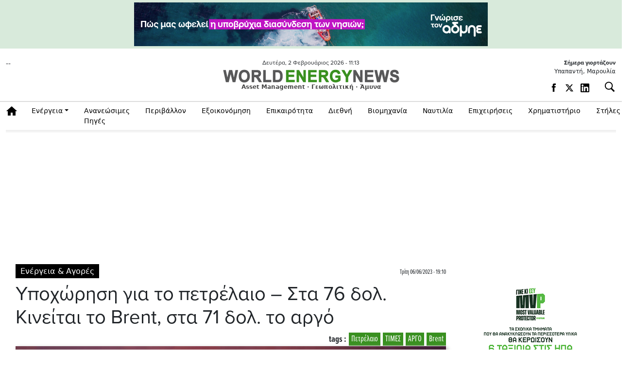

--- FILE ---
content_type: text/html; charset=UTF-8
request_url: https://www.worldenergynews.gr/energeia/articles/545237/ypoxorisi-gia-to-petrelaio-sta-76-dol-kineitai-to-brent-sta-71-dol-to-argo
body_size: 82161
content:

<!DOCTYPE html>

<html prefix="og: http://ogp.me/ns#" xmlns="http://www.w3.org/1999/xhtml" xml:lang="el-gr" lang="el-gr" dir="ltr">

<head>
<!-- Google tag (gtag.js) -->
<script async src="https://www.googletagmanager.com/gtag/js?id=G-GXQTKQG2ES"></script>
<script>
  window.dataLayer = window.dataLayer || [];
  function gtag(){dataLayer.push(arguments);}
  gtag('js', new Date());

  gtag('config', 'G-GXQTKQG2ES');
</script>
<meta charset="UTF-8">
<meta http-equiv="X-UA-Compatible" content="IE=edge">

<meta name="viewport" content="width=device-width, initial-scale=1, minimum-scale=1" />
	
 <base href="https://www.worldenergynews.gr/" />  

<meta http-equiv="Content-Language" content="el">
<meta http-equiv="refresh" content="280" /> 
<meta name="copyright" content="worldenergynews.gr">
<meta name="publisher" content="worldenergynews.gr">


 <script type='text/javascript' src='https://platform-api.sharethis.com/js/sharethis.js#property=6878c9c8dc404f0019fb1333&product=sop' async='async'></script>
  

<title>Υποχώρηση για το πετρέλαιο – Στα 76 δολ. Κινείται το Brent, στα 71 δολ. το αργό</title>
<meta name="image" content="https://worldenergynews.gr/media/k2/items/cache/410a54ffd8c8c6763f738a3bdcef9edb_M.jpg" />
<meta name="description" content="&nbsp;Οι ανησυχίες για την ανάπτυξη αντισταθμίζουν τη μείωση της παραγωγής στη Σαουδική Αραβία
&nbsp;">
<meta property="og:title" content="Υποχώρηση για το πετρέλαιο – Στα 76 δολ. Κινείται το Brent, στα 71 δολ. το αργό">
<meta property="og:url" content="https://worldenergynews.gr/index.php?id=545237">
<meta property="og:type" content="article">
<meta property="og:image" content="https://worldenergynews.gr/media/k2/items/cache/410a54ffd8c8c6763f738a3bdcef9edb_XL.jpg">
<meta property="og:site_name" content="worldenergynews.gr">
<meta property="og:description" content="&nbsp;Οι ανησυχίες για την ανάπτυξη αντισταθμίζουν τη μείωση της παραγωγής στη Σαουδική Αραβία
&nbsp;">
 
<meta name="twitter:image" content="https://worldenergynews.gr/media/k2/items/cache/410a54ffd8c8c6763f738a3bdcef9edb_M.jpg">
<meta name="twitter:card" content="summary_large_image">
<meta name="twitter:site" content="@worldenergynews.gr">
<meta name="twitter:creator" content="@WorldEnergyNs">
<meta name="twitter:title" content="Υποχώρηση για το πετρέλαιο – Στα 76 δολ. Κινείται το Brent, στα 71 δολ. το αργό">
<meta name="twitter:description" content="&nbsp;Οι ανησυχίες για την ανάπτυξη αντισταθμίζουν τη μείωση της παραγωγής στη Σαουδική Αραβία
&nbsp;">
<meta name="twitter:image:src" content="https://worldenergynews.gr/media/k2/items/cache/410a54ffd8c8c6763f738a3bdcef9edb_M.jpg">
 
<meta name="publish-date" content="2023-06-06" />
<link rel="apple-touch-icon" sizes="180x180" href="/apple-touch-icon.png?v=xQ7qpQOJBG">
<link rel="icon" type="image/png" sizes="32x32" href="/favicon-32x32.png?v=xQ7qpQOJBG">
<link rel="icon" type="image/png" sizes="16x16" href="/favicon-16x16.png?v=xQ7qpQOJBG">
<link rel="mask-icon" href="/safari-pinned-tab.svg?v=xQ7qpQOJBG" color="#5cd55b">
<link rel="shortcut icon" href="/favicon.ico?v=xQ7qpQOJBG">
<meta name="msapplication-TileColor" content="#00a300">
<meta name="theme-color" content="#ffffff">
	
<link rel="stylesheet" href="https://use.typekit.net/gcl7jmp.css">


<link href="https://cdn.jsdelivr.net/npm/bootstrap@5.3.3/dist/css/bootstrap.min.css" rel="stylesheet" integrity="sha384-QWTKZyjpPEjISv5WaRU9OFeRpok6YctnYmDr5pNlyT2bRjXh0JMhjY6hW+ALEwIH" crossorigin="anonymous">
<script src="https://cdn.jsdelivr.net/npm/bootstrap@5.3.3/dist/js/bootstrap.bundle.min.js" integrity="sha384-YvpcrYf0tY3lHB60NNkmXc5s9fDVZLESaAA55NDzOxhy9GkcIdslK1eN7N6jIeHz" crossorigin="anonymous"></script>
<script src="https://ajax.googleapis.com/ajax/libs/jquery/3.7.1/jquery.min.js"></script>
 	
  
		
<link rel="stylesheet" href="https://www.worldenergynews.gr/app/css/wen.css">	 
 
<script async src="//pahtqo.tech/c/worldenergynews.gr.js"></script>
<style>


	
	
 
</style>

<style>
  
  
    
                	
    </style>
	
	<script>
  (function(i,s,o,g,r,a,m){i['GoogleAnalyticsObject']=r;i[r]=i[r]||function(){
  (i[r].q=i[r].q||[]).push(arguments)},i[r].l=1*new Date();a=s.createElement(o),
  m=s.getElementsByTagName(o)[0];a.async=1;a.src=g;m.parentNode.insertBefore(a,m)
  })(window,document,'script','https://www.google-analytics.com/analytics.js','ga');

  ga('create', 'UA-85966890-1', 'auto');
  ga('send', 'pageview');

</script>
 
  <script>(function() {var po = document.createElement("script"); po.type = "text/javascript"; po.async = true; po.src = "https://api.at.getsocial.io/get/v1/04eae101/gs_async.js"; var s = document.getElementsByTagName("script")[0]; s.parentNode.insertBefore(po, s); })();</script>
  
 
</head>

<body class="d-noneX d-md-block d-lg-block  "   >
 

	
	
	 <style>				
.opts {display:flex;}
.opts a {display:flex;    margin-right: 14px;padding-top: 4px;}
.opts a  svg:hover path:not(.no-hover) {    fill: #3c8f2d !important;}
.opts a svg {width:18px;height:18px}
@media (max-width: 720px) {.opts a {display:none;} .weather {display:none;}}

.weather {display:flex;font-size:14px;    display: -webkit-flex;  display: flex;-webkit-align-items: center;}
.weather a {display:flex;    margin-right: 14px;padding-top: 4px;}
.weather a  svg:hover path:not(.no-hover) {    fill: #3c8f2d !important;}
.weather a svg {width:18px;height:18px}

.eortologio {font-size:12px;padding-bottom:10px;text-align:right;}
.eortologio span {font-weight:bold;display:block;width:100%}

@media (max-width: 720px) {
	.weather a {display:none;} .weather {display:none;}
	.eortologio {display:none;}
}
.wen-ad-top {
    background: #d8eadb;
    height: 100px;
    display: flex;
    align-items: center;
    justify-content: center;
    font-size: 26px;
    letter-spacing: 2px;
    color: #ffffff;
}

</style>	

<div class="wen-ad-top dv200 d-none d-lg-flex">
	<div class="bn728x90 bn ">
		 <div class="ad728x90">AD</div>
	</div>
</div>

<header id="header" class="wen-header-bar d-none">
    <div class="container">

      <!-- γραμμή ημερομηνίας -->
      <div class="row">
        <div class="col-12 text-center wen-date-line">
          <span>12:00pm Πέμπτη, 9 Οκτωβρίου 2025</span>
        </div>
      </div>

      <!-- κυρίως γραμμή: hamburger + logo + δεξιά περιοχή -->
      <div class="row align-items-center mt-1">
        <!-- Hamburger -->
        <div class="col-2 d-flex align-items-center">
          <button class="wen-burger-btn" type="button" data-bs-toggle="offcanvas" data-bs-target="#offcanvasMenu">
            <span></span>
            <span></span>
            <span></span>
          </button>
        </div>

        <!-- Logo -->
        <div class="col-6 col-md-7 text-center">
          <div class="wen-logo-main">
            WORLD<span class="green">ENERGY</span>NEWS
          </div>
          <div class="wen-logo-sub">
				Asset Management · Γεωπολιτική · Άμυνα
          </div>
        </div>

        <!-- Δεξιά: γιορτάζουν + social + search -->
        <div class="col-4 col-md-3 text-end wen-header-right">
          <div class="wen-name-day">
            Σήμερα γιορτάζουν Αβραάμ, Λωτ
          </div>
          <div class="wen-socials">
            <a href="#"><i class="bi bi-facebook"></i></a>
            <a href="#"><i class="bi bi-twitter-x"></i></a>
            <a href="#"><i class="bi bi-linkedin"></i></a>
            <a href="#"><i class="bi bi-rss"></i></a>
            <button class="wen-search-btn" type="button">
              <i class="bi bi-search"></i>
            </button>
          </div>
        </div>
      </div>

    </div>
  </header>


<header id="header" class="main011">
		<div class="container top ">
			<div class="row">
			
				<div class="col-xl-3 d-none d-xl-block right dv200x">
						<div class="col-12" >
							<div class="weather" > --<!-- C --!>  </div>
		<button class="wen-burger-btn" type="button" data-bs-toggle="offcanvas" data-bs-target="#offcanvasMenu">
            <span></span>
            <span></span>
            <span></span>
          </button>
						</div>
				</div>			
	    
	 

		  
 	
			
				<div class="col-xl-6 col-sm-12 text-center   dvlogo ">
					<div  class="row " > 
						<div class="col-12" >
							<div class="date" id ="curr_date" >
							  Δευτέρα, 2 Φεβρουάριος 2026  -  <span id="curr_time">11:13</span> 
							</div>
						</div>
					</div>				
				
				
				  <div class="row">
				  <div class="col-12 d-flex justify-content-center ">
				  
					<a class="logo"    href="https://www.worldenergynews.gr">

					 	 						
						 						 
						 
						 <img class="img-fluid" src="https://www.worldenergynews.gr/img/logo.png" alt="worldenergynews.gr logo" /> 
						 
						 					</a>  
						</div>
					</div>	 

					<div  class="row " > 
						<div class="col-12" >
							<div class ="wen-logo-sub"> Asset Management · Γεωπολιτική · Άμυνα</div>
						</div>
					</div>
					 					 
				</div>

				
 
 

			
				<div class="col-xl-3 col-sm-4  right icons ">
				<div class="eortologio" > <span>Σήμερα γιορτάζουν</span> Υπαπαντή, Μαρουλία<!-- C --!>  </div>
					<div class="opts ">

<div class="weather" > 
		 <a href="https://www.facebook.com/Worldenergynews.gr" rel="noreferrer" target="_blank"><svg viewBox="0 0 7 15"><path d="M4.49 4.5V2.85s0-.41.6-.41h1.64V0H3.88S1.63.2 1.63 2.25v2.24H0v2.45h1.63v7.15H4.5V6.94h1.83l.41-2.45H4.5z"></path></svg></a>
		<a href="https://x.com/WorldEnergyNs" rel="noreferrer" target="_blank"><svg viewBox="0 0 24 24" aria-hidden="true" class="r-1nao33i r-4qtqp9 r-yyyyoo r-16y2uox r-8kz0gk r-dnmrzs r-bnwqim r-1plcrui r-lrvibr r-lrsllp"><g><path d="M18.244 2.25h3.308l-7.227 8.26 8.502 11.24H16.17l-5.214-6.817L4.99 21.75H1.68l7.73-8.835L1.254 2.25H8.08l4.713 6.231zm-1.161 17.52h1.833L7.084 4.126H5.117z"></path></g></svg></a>
		<a href="https://gr.linkedin.com/company/worldenergynews" rel="noreferrer" target="_blank"><svg xmlns="http://www.w3.org/2000/svg" viewBox="0 0 14 14"><defs><clipPath id="a"><path fill="none" d="M0 0h14v14H0z"></path></clipPath></defs><g clip-path="url(#a)"><path d="M12.53 12.12c0 .19-.15.34-.34.34h-1.68c-.19 0-.34-.15-.34-.34V9.04c0-.46.14-2.02-1.2-2.02-1.04 0-1.25 1.06-1.29 1.54v3.56c0 .19-.15.34-.34.34H5.71c-.19 0-.34-.15-.34-.34V5.48c0-.19.15-.34.34-.34h1.63c.19 0 .34.15.34.34v.57c.39-.58.96-1.02 2.17-1.02 2.7 0 2.68 2.52 2.68 3.9v3.18Zm-9.35-7.6c-.82 0-1.49-.67-1.49-1.49s.67-1.49 1.49-1.49 1.49.67 1.49 1.49S4 4.52 3.18 4.52m1.15 7.56c0 .2-.16.37-.37.37H2.39a.37.37 0 0 1-.37-.37V5.5c0-.2.16-.37.37-.37h1.57c.2 0 .37.16.37.37v6.58ZM12.73 0H1.27C.57 0 0 .57 0 1.27v11.47c0 .7.57 1.27 1.27 1.27h11.47c.7 0 1.27-.57 1.27-1.27V1.27c0-.7-.57-1.27-1.27-1.27"></path></g></svg></a>
</div>					
<div class="dd search_func">


    <button id="btn_search" type="button" class="btn_search dropdown-toggle btn_open"   aria-label="Αναζήτηση"
	data-bs-toggle="collapse" data-bs-target="#collapseSearch" aria-expanded="false" aria-controls="collapseSearch">
         <i class="fas fa-search" aria-hidden="true"></i>
    </button>
	
</div>	
	
	
						 
						 
					</div>
					
				</div>

			</div>

		</div> 
<div class="search">
<div class="container">
 <div class="row">
	<div class="col-12">	
 

<script>
  var xmlhttp=new XMLHttpRequest();
  var xmlhttp2=new XMLHttpRequest();

function showResult(str) {
//	xmlhttp.abort();
//	xmlhttp2.abort();
	xmlhttp=new XMLHttpRequest();
	xmlhttp2=new XMLHttpRequest();
    document.getElementById("livesearch").innerHTML='<div class="loading" style="height:60px;text-align:center;"><img style=" display: inline-block;" src="/img/loading_sm.gif"> </div>';
    document.getElementById("livesearch_metoxes").innerHTML='';

	if (str.length<=2) {
    document.getElementById("livesearch").innerHTML='';
   // document.getElementById("livesearch").style.border="0px";
    return;
  }

  xmlhttp.onreadystatechange=function() {
    if (this.readyState==4 && this.status==200) {
      document.getElementById("livesearch").innerHTML=this.responseText;
      
    }
  }
  xmlhttp.open("GET","https://www.worldenergynews.gr/widget/livesearch.php?search="+str,true);
  xmlhttp.send();

   
  

}
</script>


  <div class="dd search_func">
 	
    <div id ="collapseSearch" class="collapseSearch collapse " >
	
	
	<div class="row">
	<div class="col-md">
		
	
			<form class="form-inline d-flex justify-content-left md-form form-sm  px-0" action="/index.php">
				<input name="search" autocomplete="off" id="search_box" autofocus class="form-control form-control-sm p-0 w-100" type="text" placeholder="αναζήτηση άρθρων"	aria-label="Search" onkeyup="showResult(this.value)">
				<input class="btn_submit" type="submit" value="Αναζήτηση">
				 
				    <button id="btn_search_close" type="button" class="btn_search dropdown-toggle"  
	data-bs-toggle="collapse" data-bs-target="#collapseSearch" aria-expanded="false" aria-controls="collapseSearch">
         <i class="btn_x " aria-hidden="true"></i>
    </button>
				 
			</form>
			
			
</div>
 
</div>

<div class="row">
	<div id="livesearch_metoxes" class="col-12">
		 
	</div>
	<div id="livesearch" class="col-12">
		 
	</div>
</div>

<h6 class="dropdown-header px-0"></h6>

<div id="default_metoxes" class="col-12 px-0">
		 
	</div>

 
  
 
 
 
	    
    </div>
  </div>
<script>

 

$('.collapseSearch').on('show', function(e) {
	$('#search_box').focus();
	

})
 
</script>
	</div>
</div>	
</div>	
</div>	
	
	



	<nav class="navbar navbar-light navbar-expand-lg sticky-top clean-navbar ">
	<div class="container">
		<div class="container_in">
			<a class="logo_nav des" href="https://www.worldenergynews.gr">
				<img src="https://www.worldenergynews.gr/img/logo.png" alt="logo"/>
			</a>
			 
			<a href="#" class="navbar-toggler" type="button" data-bs-toggle="collapse" data-bs-target="#navcol-1" aria-controls="navcol-1" aria-expanded="false" aria-label="Toggle navigation">
				<span class="navbar-toggler-icon"></span>
			</a>
			
 
			
			<div class="collapse navbar-collapse" id="navcol-1">
				<ul class="navbar-nav mr-auto">
					<li role="presentation" class="nav-item home">
						<a class="nav-link home" href="/index.php"> Αρχική</a>
					</li>
					<li class="nav-item dropdown">
						<a class="nav-link dropdown-toggle" href="/index.php?catid=1&energia.html">Ενέργεια</a>
						<div class="dropdown-menu">
							<a class="dropdown-item" href="/index.php?catid=24&ilektrismos.html">Ηλεκτρισμός</a>
							<a class="dropdown-item" href="/index.php?catid=25&aerio.html">Φυσικό Αέριο</a>
							<a class="dropdown-item" href="/index.php?catid=26&petreleo.html">Πετρέλαιο</a>
						</div>
					</li>
					<li role="presentation" class="nav-item">
						<a class="nav-link" href="/index.php?catid=2&ananeosimes.html">Ανανεώσιμες Πηγές</a>
					</li>
					<li role="presentation" class="nav-item">
						<a class="nav-link" href="/index.php?catid=4&peribalon.html">Περιβάλλον</a>
					</li>
					<li role="presentation" class="nav-item">
						<a class="nav-link" href="/index.php?catid=28&exikonomisi.html">Εξοικονόμηση</a>
					</li>
					<li role="presentation" class="nav-item">
						<a class="nav-link" href="/index.php?catid=29&epikerotita.html">Επικαιρότητα</a>
					</li>
					<li role="presentation" class="nav-item">
						<a class="nav-link" href="/index.php?catid=7&diethni.html">Διεθνή</a>
					</li>
					<li role="presentation" class="nav-item">
						<a class="nav-link" href="/index.php?catid=30&biomihania.html">Βιομηχανία </a>
					</li>
					<li role="presentation" class="nav-item">
						<a class="nav-link" href="/index.php?catid=10&nautilia.html">Ναυτιλία</a>
					</li>
					<li role="presentation" class="nav-item">
						<a class="nav-link" href="/index.php?catid=9&epixiriseis.html">Επιχειρήσεις</a>
					</li>
					<li role="presentation" class="nav-item">
						<a class="nav-link" href="/index.php?catid=16&xrimatistirio.html">Χρηματιστήριο</a>
					</li>
					<!-- <li role="presentation" class="nav-item"><a class="nav-link" href="/index.php?catid=16&xrimatistirio.html" >Χρηματιστήριο & Αγορές</a></li> -->
					<li class="nav-item dropdown">
						<a class="nav-link dropdown-toggle" href="#">Στήλες</a>
						<div class="dropdown-menu">
							<a class="dropdown-item" href="/index.php?catid=27&parenergies.html">Παρενέργειες</a>
							<a class="dropdown-item" href="/index.php?catid=21&apoxeis.html">Απόψεις</a>
							<a class="dropdown-item" href="/index.php?catid=18&exikonomo.html">Εξοικονομώ</a>
							<a class="dropdown-item" href="/index.php?catid=23&tap.html">Τα Νέα του ΤAP</a>
							<a class="dropdown-item" href="/index.php?catid=152">Αφιέρωμα: Ο δρόμος προς την «πράσινη» ενέργεια</a>
							<a class="dropdown-item" href="/index.php?catid=157">Αφιέρωμα: Στη δίνη της ενεργειακής κρίσης - Αιτίες, αντιμετώπιση, ευκαιρίες και προοπτικές</a>
							<a class="dropdown-item" href="/index.php?catid=161">Αφιέρωμα: Σε σταυροδρόμι η αγορά ενέργειας</a>
							<a class="dropdown-item" href="/index.php?catid=163">Αφιέρωμα: ΑΠΕ</a>
							<a class="dropdown-item" href="/index.php?catid=164">Αφιέρωμα: Ο κομβικός ρόλος της Ελλάδας για Φυσικό Αέριο και LNG</a>
							<a class="dropdown-item" href="/proteraiotites-kai-prokliseis-gia-tin-agora-energeias/page?catid=166">Αφιέρωμα: Προτεραιότητες & Προκλήσεις για την Αγορά Ενέργεια</a>
							<a class="dropdown-item" href="/ape-kai-apothikefsi/page?catid=171">ΑΦΙΕΡΩΜΑ ΑΠΕ + ΑΠΟΘΗΚΕΥΣΗ ΕΝΕΡΓΕΙΑΣ</a>
						</DIV>
					</li>
				</ul>
			</div>
			<a class="logo_nav mob" href="https://www.worldenergynews.gr">
				<img src="https://www.worldenergynews.gr/img/logo.png" alt="logo"/>
			</a>
			 
			<div class="share-links">
			<!--	<a target="_blank" rel="nofollow" class="fab fa-facebook-f" href="#" title="Facebook"></a>
				<a target="_blank" rel="nofollow" class="fab fa-twitter" href="#" title="Twitter"></a>
				-->
			</div>
		</div>
	</div>
</nav>

 
	</header>
	
 <!-- OFFCANVAS MENU -->
  <div class="offcanvas offcanvas-start" tabindex="-1" id="offcanvasMenu">
    <div class="offcanvas-header">
      <h5 class="offcanvas-title"></h5>
      <button type="button" class="btn-close text-reset" data-bs-dismiss="offcanvas"></button>
    </div>
    <div class="offcanvas-body">
      <ul class="list-group list-group-flush">
   						 <li class="list-group-item">	<a href="/index.php?catid=27&parenergies.html">Παρενέργειες</a>                                                                                  </li>
						 <li class="list-group-item">	<a href="/index.php?catid=21&apoxeis.html">Απόψεις</a>                                                                                           </li>
						 <li class="list-group-item">	<a href="/index.php?catid=18&exikonomo.html">Εξοικονομώ</a>                                                                                      </li>
						 
						 <li class="list-group-item">	<a href="/index.php?catid=152">Αφιέρωμα: Ο δρόμος προς την «πράσινη» ενέργεια</a>                                                                </li>
						 <li class="list-group-item">	<a href="/index.php?catid=157">Αφιέρωμα: Στη δίνη της ενεργειακής κρίσης - Αιτίες, αντιμετώπιση, ευκαιρίες και προοπτικές</a>                    </li>
						 <li class="list-group-item">	<a href="/index.php?catid=161">Αφιέρωμα: Σε σταυροδρόμι η αγορά ενέργειας</a>                                                                    </li>
						 <li class="list-group-item">	<a href="/index.php?catid=163">Αφιέρωμα: ΑΠΕ</a>                                                                                                 </li>
						 <li class="list-group-item">	<a href="/index.php?catid=164">Αφιέρωμα: Ο κομβικός ρόλος της Ελλάδας για Φυσικό Αέριο και LNG</a>                                               </li>
						 <li class="list-group-item">	<a href="/proteraiotites-kai-prokliseis-gia-tin-agora-energeias/page?catid=166">Αφιέρωμα: Προτεραιότητες & Προκλήσεις για την Αγορά Ενέργεια</a> </li>
						 <li class="list-group-item">	<a href="/ape-kai-apothikefsi/page?catid=171">ΑΦΙΕΡΩΜΑ ΑΠΕ + ΑΠΟΘΗΚΕΥΣΗ ΕΝΕΡΓΕΙΑΣ</a></li>
      </ul>
    </div>
  </div>
				
	<style>
#sharethis_02 .sharethis-inline-share-buttons .st-btn {    display: block !important;
    max-width: 43px !important;
    margin-bottom: 10px;
    border: 0;
    background: #2222221f;
    border-radius:0;
    border-radius:0;
}
 .st-sticky-share-buttons.st-left .st-btn {    max-width: 50px!important; display: block !important;}
 


</style>



<section class="container main_news main_news01 article_container">
        
<div style="margin-bottom:10px;text-align:center;" id="ros_top_place"></div>


        <div class="row">
            <div class="news_box col">
                <div class="row">
                    <div class="col">
                        <article>
                            <div class="news-category-date">
                                <a href="/index.php?catid=1" title="περισσότερα στην κατηγορία Ενέργεια & Αγορές" >Ενέργεια & Αγορές</a>                           
                                <div class="news-publish_date ">
                                    <span class="publish_date"><time>Τρίτη 06/06/2023 - 19:10 </time></span> 
                                </div>
                            </div>
                            <h1 class="news-title">Υποχώρηση για το πετρέλαιο – Στα 76 δολ. Κινείται το Brent, στα 71 δολ. το αργό </h1>

                            <div class="row">
                                
                                <div class="col-sm-12">
                                <a class="article_tag" href="/index.php?tag=176">Brent</a> <a class="article_tag" href="/index.php?tag=5963">ΑΡΓΟ</a> <a class="article_tag" href="/index.php?tag=573">ΤΙΜΕΣ</a> <a class="article_tag" href="/index.php?tag=1">Πετρέλαιο</a> <span class="tags_span">tags :</span>                             
                                </div>
                            </div>

                            
                            <div class="entry-content entry-content545237">

                                <div id="content_ad_under_title"
                                    style="display:none;  margin:10px 0 20px 0;     font-weight: bold;   text-align: center;    padding: 17px;  ">

                                     
                                </div>
                                <div class="news-image">
                                    <figure class="image-wrapper">
                                    					                    <img  src="/media/k2/items/cache/410a54ffd8c8c6763f738a3bdcef9edb_XL.jpg" alt="Υποχώρηση για το πετρέλαιο – Στα 76 δολ. Κινείται το Brent, στα 71 δολ. το αργό"/>
				                                                        </<figure>
                                </div>
 
                                                                    <div class="article_info row">
                                        
                                        										                                      <!--  <h5 class="author-post-name col">γράφει : <a href="#"></a></h5> -->
                                                                            </div>
                                                        

                                <div class="article_text_container">       
                                    <div class="article_text_in">       
                                        <div class="itemIntroText">
                                            <p>&nbsp;Οι ανησυχίες για την ανάπτυξη αντισταθμίζουν τη μείωση της παραγωγής στη Σαουδική Αραβία</p>
<p>&nbsp;</p>                                        </div>
								
<script src="https://cdn.jsdelivr.net/npm/vast-player@0.2/dist/vast-player.min.js"></script>
<script src="https://ajax.googleapis.com/ajax/libs/jquery/3.5.1/jquery.min.js"></script>

<style>
    #container video {    height: auto!important;cursor: pointer;}
</style>
<body>
 
<div style="max-width: 600px;max-height: 320px;margin: auto;margin-bottom: 24px;" id="container"></div>


  
<script>

function ensureVideoPlays() {
    const video = document.querySelector("video");

    if(!video) return;
    
    const promise = video.play();
    if(promise !== undefined){
        promise.then(() => {
            // Autoplay started
        }).catch(error => {
            // Autoplay was prevented.
            video.muted = true;
            video.play();
        });
    }
}

var player = new window.VASTPlayer(document.getElementById('container'));
//player.load('https://x.grxchange.gr/videoad/7387?vast=3');


 jQuery( document ).ready(function() {
 //var player = new window.VASTPlayer(document.getElementById('container'));
     console.log( "ready!" );

//player.adVolume=0;	
  
 
let start = 0
const videoPlayerElement = document.getElementById('container');
  ensureVideoPlays();
   
videoPlayerElement.addEventListener('mouseover',function() {
    if(start === 0) {
     ensureVideoPlays();
//player.startAd();
	//player.adVolume=1;	
		
    start = 1;
	 
  } else {   
    player.resumeAd();
    start = 1;
  }
})
videoPlayerElement.addEventListener('mouseout',function() {
  player.pauseAd();
}) });


 

</script>


    </body>
		
		 
   
 
                                        <div class="itemFullText">
										
										
                                               

                                            <p>Σταθεροποιητικές τάσεις στις τιμές του πετρελαίου την Τρίτη καθώς οι <strong>ανησυχίες</strong> για την υποτονική παγκόσμια οικονομική ανάπτυξη που θα μπορούσε να μειώσει τη ζήτηση ενέργειας αντιστάθμισαν τη δέσμευση της Σαουδικής Αραβίας για εμβάθυνση των περικοπών παραγωγής.</p>
<p>Τα συμβόλαια μελλοντικής εκπλήρωσης του <strong>Brent</strong> υποχώρησαν κατά 0,5% στα 76,31 δολάρια το βαρέλι στις 20:00 π.μ. ενώ &nbsp;το <strong>WTI</strong> υποχωρούσε &nbsp;κατά 0,46% στα 71,82 δολ .</p>
<p>Το αυξανόμενο ενδιαφέρον για τις <strong>συναλλαγές</strong> ενέργειας τις τελευταίες εβδομάδες ενίσχυσαν το ενδιαφέρον για τα συμβόλαια μελλοντικής εκπλήρωσης WTI στο Χρηματιστήριο Εμπορευμάτων της Νέας Υόρκης (NYMEX) στο υψηλότερο επίπεδό του από τον Μάρτιο του 2022 για τέταρτη συνεχή ημέρα τη Δευτέρα.</p>
<p>Το Brent κέρδισε έως και 2,60 δολάρια το βαρέλι τη Δευτέρα και το WTI έως και 3,30 δολάρια αφού η Σαουδική Αραβία, ο κορυφαίος εξαγωγέας στον κόσμο, ανακοίνωσε το Σαββατοκύριακο ότι η παραγωγή του θα μειωθεί κατά 1 εκατομμύριο βαρέλια την ημέρα (bpd) στα 9 εκατομμύρια bpd τον Ιούλιο.</p>
<p>Ωστόσο, η ασθενέστερη ζήτηση, η ισχυρότερη προσφορά εκτός <strong>ΟΠΕΚ</strong>, η βραδύτερη οικονομική ανάπτυξη στην Κίνα και οι πιθανές υφέσεις στις ΗΠΑ και την Ευρώπη σημαίνουν ότι η περικοπή της Σαουδικής Αραβίας είναι απίθανο να επιτύχει μια "βιώσιμη αύξηση τιμών" &nbsp;σύμφωνα με τους &nbsp;αναλυτές της Citi.</p>
<p>Το δολάριο ΗΠΑ, εν τω μεταξύ, ανέβηκε στο υψηλότερο επίπεδό του έναντι ενός καλαθιού νομισμάτων από τότε που έφτασε σε υψηλό 10 εβδομάδων στις 31 Μαΐου, καθώς οι επενδυτές περίμεναν νέα μηνύματα για το εάν η Ομοσπονδιακή Τράπεζα των ΗΠΑ (Fed) θα αυξήσει ή θα διατηρήσει τα επιτόκια τον Ιούνιο.</p>
<p>Ένα ισχυρότερο <strong>δολάριο</strong> μπορεί να επιβαρύνει τη ζήτηση πετρελαίου καθιστώντας τα καύσιμα πιο ακριβά για τους κατόχους άλλων νομισμάτων.</p>
<p>Τα υψηλότερα επιτόκια αυξάνουν το κόστος δανεισμού, γεγονός που μπορεί να επιβραδύνει την οικονομία και να μειώσει τη ζήτηση πετρελαίου.</p>
<p>Η διάθεση των επενδυτών κλονίστηκε περαιτέρω από τα στοιχεία που έδειχναν ότι οι γερμανικές βιομηχανικές <strong>παραγγελίες</strong> μειώθηκαν απροσδόκητα τον Απρίλιο.</p>
<p>Η αγορά περιμένει στοιχεία αυτή την εβδομάδα από τις ΗΠΑ και την Κίνα που θα μπορούσαν να παρέχουν νέες ενδείξεις ζήτησης στους δύο μεγαλύτερους καταναλωτές πετρελαίου στον κόσμο.Η Κίνα, ο δεύτερος μεγαλύτερος καταναλωτής πετρελαίου, θα ανακοινώσει τα εμπορικά στοιχεία του Μαΐου την Τετάρτη.</p>
<p>Οι αναλυτές προέβλεψαν ότι οι <strong>αμερικανικές εταιρείες ενέργειας</strong> πρόσθεσαν περίπου 1,5 εκατομμύρια βαρέλια αργού στα αποθέματα κατά την εβδομάδα που έληξε στις 2 Ιουνίου, σύμφωνα με δημοσκόπηση του Reuters.Αυτή θα ήταν η δεύτερη εβδομαδιαία <strong>αύξηση</strong> στη σειρά και συγκρίνεται με αύξηση 2,0 εκατομμυρίων βαρελιών την ίδια εβδομάδα πέρυσι και πενταετούς (2018-2022) μέση αύξηση κατά 2,3 εκατομμύρια βαρέλια.</p>
<p><a href="http://www.worldenergynews.gr">www.worldenergynews.gr</a></p>		                          
                                        </div>


                                                                                 
                                    </div>

                                    <div class="article_toolbox_container">
                                        <div class="article_toolbox_in">   
                                            
                                            <div class="addthis_inline_share_toolbox">
  <div class="getsocial gs-inline-group" id="sharethis_02" >
                                               
                                                
                                               <!-- ShareThis BEGIN --><div id="sharethis_03" class="sharethis-inline-share-buttons"></div><!-- ShareThis END -->

                                             
                                            </div>

                                            </div>
                                           
                                            

                                        </div>
                                    </div>
                                     
                                </div>



                            </div>
							
                        </article>
                        

                        <div class="latest_under_article row">
                            <div class="col-md-12 title_roi"><h3>Ρoή Ειδήσεων</h3></div>
                            <div class="col-md-12 d-md-flex flex-column mb-3"> 
    <div class="row">
		<div class="col">
			<div class="row cards">
            							<article class="col-sm-6 card ">
								<div class="card-list-item">
                                  <h3>
                  <span class="publish_date"><time>02/02/2026 - 11:00 </time></span>
				  
				  <a href="/parenergeies/articles/580337/atlantic-see-i-raaev-enekrine-tin-eggrafi-tis-sto-mitroo-tou-esfa"  title="ATLΑNTIC SEE: Η ΡΑΑΕΥ ενέκρινε την εγγραφή της στο Μητρώο του ΕΣΦΑ">ATLΑNTIC SEE: Η ΡΑΑΕΥ ενέκρινε την εγγραφή της στο Μητρώο του ΕΣΦΑ</a>
                </h3>
												</div>
							</article>
							            							<article class="col-sm-6 card ">
								<div class="card-list-item">
                                  <h3>
                  <span class="publish_date"><time>02/02/2026 - 10:53 </time></span>
				  
				  <a href="/energeia/articles/580353/maziko-blackout-se-oli-tin-oukrania-afinei-to-kievo-xoris-reyma-thermansi-kai-nero"  title="Μαζικό blackout σε όλη την Ουκρανία αφήνει το Κίεβο χωρίς ρεύμα, θέρμανση και νερό">Μαζικό blackout σε όλη την Ουκρανία αφήνει το Κίεβο χωρίς ρεύμα, θέρμανση και νερό</a>
                </h3>
												</div>
							</article>
							            							<article class="col-sm-6 card ">
								<div class="card-list-item">
                                  <h3>
                  <span class="publish_date"><time>02/02/2026 - 10:45 </time></span>
				  
				  <a href="/xrimatistirio-agores/articles/580352/o-omilos-titan-oloklirose-tin-eksagora-tis-etairias-tsimentoeidon-vracs-de-l-estuaire-sti-gallia"  title="Ο Όμιλος ΤΙΤΑΝ ολοκλήρωσε την εξαγορά της εταιρίας τσιμεντοειδών «Vracs De L’Estuaire» στη Γαλλία">Ο Όμιλος ΤΙΤΑΝ ολοκλήρωσε την εξαγορά της εταιρίας τσιμεντοειδών «Vracs De L’Estuaire» στη Γαλλία</a>
                </h3>
												</div>
							</article>
							            							<article class="col-sm-6 card ">
								<div class="card-list-item">
                                  <h3>
                  <span class="publish_date"><time>02/02/2026 - 10:42 </time></span>
				  
				  <a href="/biomhchania/articles/580351/dyskolo-ksekinima-gia-ti-metapoiisi-stin-ispania-to-2026-ti-deixnei-o-deiktis-pmi"  title="Δύσκολο ξεκίνημα για τη μεταποίηση στην Ισπανία το 2026 - Τι δείχνει ο δείκτης PMI">Δύσκολο ξεκίνημα για τη μεταποίηση στην Ισπανία το 2026 - Τι δείχνει ο δείκτης PMI</a>
                </h3>
												</div>
							</article>
							            							<article class="col-sm-6 card ">
								<div class="card-list-item">
                                  <h3>
                  <span class="publish_date"><time>02/02/2026 - 10:33 </time></span>
				  
				  <a href="/ananeosimes/articles/580350/i-proti-anemogennitria-topothetithike-sto-megalytero-yperaktio-aioliko-parko-ton-ipa"  title="Η πρώτη ανεμογεννήτρια τοποθετήθηκε στο μεγαλύτερο υπεράκτιο αιολικό πάρκο των ΗΠΑ">Η πρώτη ανεμογεννήτρια τοποθετήθηκε στο μεγαλύτερο υπεράκτιο αιολικό πάρκο των ΗΠΑ</a>
                </h3>
												</div>
							</article>
							            							<article class="col-sm-6 card ">
								<div class="card-list-item">
                                  <h3>
                  <span class="publish_date"><time>02/02/2026 - 10:25 </time></span>
				  
				  <a href="/ananeosimes/articles/580349/ta-agrovoltaika-voithoyn-ta-maroylia-na-epiviosoun-apo-akraies-thermokrasies"  title="Τα αγροβολταϊκά βοηθούν τα μαρούλια να επιβιώσουν από ακραίες θερμοκρασίες">Τα αγροβολταϊκά βοηθούν τα μαρούλια να επιβιώσουν από ακραίες θερμοκρασίες</a>
                </h3>
												</div>
							</article>
							            							<article class="col-sm-6 card ">
								<div class="card-list-item">
                                  <h3>
                  <span class="publish_date"><time>02/02/2026 - 10:14 </time></span>
				  
				  <a href="/xrimatistirio-agores/articles/580348/eurobank-neo-buyback-1-758-ekat-idion-ypsous-7-4-ek-evro"  title="Eurobank: Νέο buyback 1,758 εκατ. ιδίων ύψους 7,4 εκ. ευρώ">Eurobank: Νέο buyback 1,758 εκατ. ιδίων ύψους 7,4 εκ. ευρώ</a>
                </h3>
												</div>
							</article>
							            							<article class="col-sm-6 card ">
								<div class="card-list-item">
                                  <h3>
                  <span class="publish_date"><time>02/02/2026 - 10:05 </time></span>
				  
				  <a href="/megala-erga-kai-prasines-kataskeves/articles/580347/gek-terna-arxise-apo-tin-paraskevi-30-1-i-35etis-symvasi-paraxorisis-tou-voak"  title="ΓΕΚ ΤΕΡΝΑ: Άρχισε από την Παρασκευή (30/1) η 35ετής σύμβαση παραχώρησης του ΒΟΑΚ">ΓΕΚ ΤΕΡΝΑ: Άρχισε από την Παρασκευή (30/1) η 35ετής σύμβαση παραχώρησης του ΒΟΑΚ</a>
                </h3>
												</div>
							</article>
							            		
						</div>
					</div>
				</div><!-- row -->
        <!--readmore-->
        
</div>	  
	
	 
                        </div>

                        <div class="fb-comments-box" style="background:#f6f7f9;margin-bottom:10px;">
                                                        <div class="fb-comments"  data-width="100%"  data-href="http://bankingnews.gr/index.php?id=545237" data-width="100%" data-numposts="15"></div>
                            				        </div>	

                       					   <div class="category_under_article row">              
                            <div class="col-md-12 title_category"><h3>Δείτε επίσης</h3></div> 
                            <div class="col-md-12 d-md-flex flex-column mb-3"> 
    <div class="row">
		<div class="col">
			<div class="row cards">
            							<article class="col-sm-3 card item_head">
								<div class="card-list-item">
                									<figure class="image-wrapper">
										<a href="/energeia/articles/580353/maziko-blackout-se-oli-tin-oukrania-afinei-to-kievo-xoris-reyma-thermansi-kai-nero" title="Μαζικό blackout σε όλη την Ουκρανία αφήνει το Κίεβο χωρίς ρεύμα, θέρμανση και νερό"> 
                      <img src="media/k2/items/cache/4d9956e0e3a70581cc44380e666c75f6_M.jpg" alt="Μαζικό blackout σε όλη την Ουκρανία αφήνει το Κίεβο χωρίς ρεύμα, θέρμανση και νερό" loading="lazy"/>
                     </a>
                  </figure>
                                  <h3>
                  <span class="publish_date"><time>02/02/2026 - 10:53 </time></span>
				  
				  <a href="/energeia/articles/580353/maziko-blackout-se-oli-tin-oukrania-afinei-to-kievo-xoris-reyma-thermansi-kai-nero"  title="Μαζικό blackout σε όλη την Ουκρανία αφήνει το Κίεβο χωρίς ρεύμα, θέρμανση και νερό">Μαζικό blackout σε όλη την Ουκρανία αφήνει το Κίεβο χωρίς ρεύμα, θέρμανση και νερό</a>
                </h3>
												</div>
							</article>
							            							<article class="col-sm-3 card item_head">
								<div class="card-list-item">
                									<figure class="image-wrapper">
										<a href="/energeia/articles/580345/sta-121-82-evro-mwh-20-i-agora-epomenis-imeras-simera-2-2-2026" title="Στα 121,82 ευρώ/MWh (+20%) η Αγορά Επόμενης Ημέρας σήμερα 2/2/2026"> 
                      <img src="media/k2/items/cache/7e5d6f56078aefe82c231db23b6f4e91_M.jpg" alt="Στα 121,82 ευρώ/MWh (+20%) η Αγορά Επόμενης Ημέρας σήμερα 2/2/2026" loading="lazy"/>
                     </a>
                  </figure>
                                  <h3>
                  <span class="publish_date"><time>02/02/2026 - 09:46 </time></span>
				  
				  <a href="/energeia/articles/580345/sta-121-82-evro-mwh-20-i-agora-epomenis-imeras-simera-2-2-2026"  title="Στα 121,82 ευρώ/MWh (+20%) η Αγορά Επόμενης Ημέρας σήμερα 2/2/2026">Στα 121,82 ευρώ/MWh (+20%) η Αγορά Επόμενης Ημέρας σήμερα 2/2/2026</a>
                </h3>
												</div>
							</article>
							            							<article class="col-sm-3 card item_head">
								<div class="card-list-item">
                									<figure class="image-wrapper">
										<a href="/energeia/articles/580343/o-opec-parateinei-to-pagoma-tis-paragogis-en-meso-anisyxion-gia-yperprosfora" title="Ο OPEC+ παρατείνει το «πάγωμα» της παραγωγής εν μέσω ανησυχιών για υπερπροσφορά"> 
                      <img src="media/k2/items/cache/ae5a2face92e8a608010f96f0eaed5b4_M.jpg" alt="Ο OPEC+ παρατείνει το «πάγωμα» της παραγωγής εν μέσω ανησυχιών για υπερπροσφορά" loading="lazy"/>
                     </a>
                  </figure>
                                  <h3>
                  <span class="publish_date"><time>02/02/2026 - 09:20 </time></span>
				  
				  <a href="/energeia/articles/580343/o-opec-parateinei-to-pagoma-tis-paragogis-en-meso-anisyxion-gia-yperprosfora"  title="Ο OPEC+ παρατείνει το «πάγωμα» της παραγωγής εν μέσω ανησυχιών για υπερπροσφορά">Ο OPEC+ παρατείνει το «πάγωμα» της παραγωγής εν μέσω ανησυχιών για υπερπροσφορά</a>
                </h3>
												</div>
							</article>
							            							<article class="col-sm-3 card item_head">
								<div class="card-list-item">
                									<figure class="image-wrapper">
										<a href="/energeia/articles/580330/anadiataksi-fortion-lng-apo-kanada-kai-afstralia-ston-atlantiko-meta-arktiki-kataigida-stis-ipa-boe-report" title="Aναδιάταξη φορτίων LNG από Καναδά και Αυστραλία στον Ατλαντικό μετα αρκτική καταιγίδα στις ΗΠΑ (BΟΕ Report)"> 
                      <img src="media/k2/items/cache/5b156a6f2728fb4c0cba6575616e9e5c_M.jpg" alt="Aναδιάταξη φορτίων LNG από Καναδά και Αυστραλία στον Ατλαντικό μετα αρκτική καταιγίδα στις ΗΠΑ (BΟΕ Report)" loading="lazy"/>
                     </a>
                  </figure>
                                  <h3>
                  <span class="publish_date"><time>01/02/2026 - 12:51 </time></span>
				  
				  <a href="/energeia/articles/580330/anadiataksi-fortion-lng-apo-kanada-kai-afstralia-ston-atlantiko-meta-arktiki-kataigida-stis-ipa-boe-report"  title="Aναδιάταξη φορτίων LNG από Καναδά και Αυστραλία στον Ατλαντικό μετα αρκτική καταιγίδα στις ΗΠΑ (BΟΕ Report)">Aναδιάταξη φορτίων LNG από Καναδά και Αυστραλία στον Ατλαντικό μετα αρκτική καταιγίδα στις ΗΠΑ (BΟΕ Report)</a>
                </h3>
												</div>
							</article>
							            							<article class="col-sm-3 card item_head">
								<div class="card-list-item">
                									<figure class="image-wrapper">
										<a href="/energeia/articles/580290/oi-ipa-thetoun-se-leitourgia-nea-fsru-sto-irak" title="Οι ΗΠΑ θέτουν σε λειτουργία νέα FSRU στο Ιράκ"> 
                      <img src="media/k2/items/cache/85861fe3ca32028a169734289cf8b12c_M.jpg" alt="Οι ΗΠΑ θέτουν σε λειτουργία νέα FSRU στο Ιράκ" loading="lazy"/>
                     </a>
                  </figure>
                                  <h3>
                  <span class="publish_date"><time>31/01/2026 - 12:33 </time></span>
				  
				  <a href="/energeia/articles/580290/oi-ipa-thetoun-se-leitourgia-nea-fsru-sto-irak"  title="Οι ΗΠΑ θέτουν σε λειτουργία νέα FSRU στο Ιράκ">Οι ΗΠΑ θέτουν σε λειτουργία νέα FSRU στο Ιράκ</a>
                </h3>
												</div>
							</article>
							            							<article class="col-sm-3 card item_head">
								<div class="card-list-item">
                									<figure class="image-wrapper">
										<a href="/energeia/articles/580325/ypegrafi-i-proti-symfonia-polisis-amerikanikoy-lng-apo-atlantic-see-kai-naftogaz" title="Yπεγράφη η πρώτη συμφωνία πώλησης αμερικανικού LNG απο ATLANTIC SEE και Naftogaz"> 
                      <img src="media/k2/items/cache/c03d8a4e1737aabf782368b3dcb8c946_M.jpg" alt="Yπεγράφη η πρώτη συμφωνία πώλησης αμερικανικού LNG απο ATLANTIC SEE και Naftogaz" loading="lazy"/>
                     </a>
                  </figure>
                                  <h3>
                  <span class="publish_date"><time>31/01/2026 - 09:30 </time></span>
				  
				  <a href="/energeia/articles/580325/ypegrafi-i-proti-symfonia-polisis-amerikanikoy-lng-apo-atlantic-see-kai-naftogaz"  title="Yπεγράφη η πρώτη συμφωνία πώλησης αμερικανικού LNG απο ATLANTIC SEE και Naftogaz">Yπεγράφη η πρώτη συμφωνία πώλησης αμερικανικού LNG απο ATLANTIC SEE και Naftogaz</a>
                </h3>
												</div>
							</article>
							            							<article class="col-sm-3 card item_head">
								<div class="card-list-item">
                									<figure class="image-wrapper">
										<a href="/energeia/articles/580285/anakalypsi-meionei-simantika-to-kostos-leitourgias-ton-stathmon-paragogis-energeias-syntiksis" title="Ανακάλυψη μειώνει σημαντικά το κόστος λειτουργίας των σταθμών παραγωγής ενέργειας σύντηξης"> 
                      <img src="media/k2/items/cache/d5295690648fbf58d59b9ed3c2087f1c_M.jpg" alt="Ανακάλυψη μειώνει σημαντικά το κόστος λειτουργίας των σταθμών παραγωγής ενέργειας σύντηξης" loading="lazy"/>
                     </a>
                  </figure>
                                  <h3>
                  <span class="publish_date"><time>31/01/2026 - 06:03 </time></span>
				  
				  <a href="/energeia/articles/580285/anakalypsi-meionei-simantika-to-kostos-leitourgias-ton-stathmon-paragogis-energeias-syntiksis"  title="Ανακάλυψη μειώνει σημαντικά το κόστος λειτουργίας των σταθμών παραγωγής ενέργειας σύντηξης">Ανακάλυψη μειώνει σημαντικά το κόστος λειτουργίας των σταθμών παραγωγής ενέργειας σύντηξης</a>
                </h3>
												</div>
							</article>
							            							<article class="col-sm-3 card item_head">
								<div class="card-list-item">
                									<figure class="image-wrapper">
										<a href="/energeia/articles/580315/i-exxon-diathetei-tin-katallili-texnologia-gia-to-petrelaio-tis-venezouelas-reuters" title="Η Exxon διαθέτει την κατάλληλη τεχνολογία για το πετρέλαιο της Βενεζουέλας (Reuters)"> 
                      <img src="media/k2/items/cache/04bf87bb65d96fe9b333807e8b5b75b5_M.jpg" alt="Η Exxon διαθέτει την κατάλληλη τεχνολογία για το πετρέλαιο της Βενεζουέλας (Reuters)" loading="lazy"/>
                     </a>
                  </figure>
                                  <h3>
                  <span class="publish_date"><time>30/01/2026 - 18:33 </time></span>
				  
				  <a href="/energeia/articles/580315/i-exxon-diathetei-tin-katallili-texnologia-gia-to-petrelaio-tis-venezouelas-reuters"  title="Η Exxon διαθέτει την κατάλληλη τεχνολογία για το πετρέλαιο της Βενεζουέλας (Reuters)">Η Exxon διαθέτει την κατάλληλη τεχνολογία για το πετρέλαιο της Βενεζουέλας (Reuters)</a>
                </h3>
												</div>
							</article>
							            							<article class="col-sm-3 card item_head">
								<div class="card-list-item">
                									<figure class="image-wrapper">
										<a href="/energeia/articles/580312/i-evropi-antimetopizei-antagonismo-me-tis-ipa-gia-to-lng-montel" title="Montel: Η Ευρώπη αντιμετωπίζει εγχώριο ανταγωνισμό από τις ΗΠΑ για το LNG - Αναλυτές"> 
                      <img src="media/k2/items/cache/0d17e70b853d66a62f6660f7912fecc0_M.jpg" alt="Montel: Η Ευρώπη αντιμετωπίζει εγχώριο ανταγωνισμό από τις ΗΠΑ για το LNG - Αναλυτές" loading="lazy"/>
                     </a>
                  </figure>
                                  <h3>
                  <span class="publish_date"><time>30/01/2026 - 17:53 </time></span>
				  
				  <a href="/energeia/articles/580312/i-evropi-antimetopizei-antagonismo-me-tis-ipa-gia-to-lng-montel"  title="Montel: Η Ευρώπη αντιμετωπίζει εγχώριο ανταγωνισμό από τις ΗΠΑ για το LNG - Αναλυτές">Montel: Η Ευρώπη αντιμετωπίζει εγχώριο ανταγωνισμό από τις ΗΠΑ για το LNG - Αναλυτές</a>
                </h3>
												</div>
							</article>
							            							<article class="col-sm-3 card item_head">
								<div class="card-list-item">
                									<figure class="image-wrapper">
										<a href="/energeia/articles/580310/oi-times-tou-fysikoy-aeriou-stin-evropi-afksanontai-kathos-to-xeimerino-kryo-kai-i-geopolitiki-sygkrousi-oil-price" title="Οι τιμές του φυσικού αερίου στην Ευρώπη αυξάνονται λόγω χειμερινού κρύου η γεωπολιτικής σύγκρουσης (Oil Price)"> 
                      <img src="media/k2/items/cache/a08a48295bdaf25e878d0248b0578424_M.jpg" alt="Οι τιμές του φυσικού αερίου στην Ευρώπη αυξάνονται λόγω χειμερινού κρύου η γεωπολιτικής σύγκρουσης (Oil Price)" loading="lazy"/>
                     </a>
                  </figure>
                                  <h3>
                  <span class="publish_date"><time>30/01/2026 - 17:41 </time></span>
				  
				  <a href="/energeia/articles/580310/oi-times-tou-fysikoy-aeriou-stin-evropi-afksanontai-kathos-to-xeimerino-kryo-kai-i-geopolitiki-sygkrousi-oil-price"  title="Οι τιμές του φυσικού αερίου στην Ευρώπη αυξάνονται λόγω χειμερινού κρύου η γεωπολιτικής σύγκρουσης (Oil Price)">Οι τιμές του φυσικού αερίου στην Ευρώπη αυξάνονται λόγω χειμερινού κρύου η γεωπολιτικής σύγκρουσης (Oil Price)</a>
                </h3>
												</div>
							</article>
							            							<article class="col-sm-3 card item_head">
								<div class="card-list-item">
                									<figure class="image-wrapper">
										<a href="/energeia/articles/580309/o-opec-etoimazetai-na-diatirisei-tin-paysi-tis-paragogis-petrelaiou-gia-ton-martio-kathos-oi-times-afksanontai-reuters" title="Ο OPEC+ ετοιμάζεται να διατηρήσει την παύση της παραγωγής πετρελαίου για τον Μάρτιο καθώς οι τιμές αυξάνονται (Reuters)"> 
                      <img src="media/k2/items/cache/cce090c37b48a1afc36b98b4e8cd6eb4_M.jpg" alt="Ο OPEC+ ετοιμάζεται να διατηρήσει την παύση της παραγωγής πετρελαίου για τον Μάρτιο καθώς οι τιμές αυξάνονται (Reuters)" loading="lazy"/>
                     </a>
                  </figure>
                                  <h3>
                  <span class="publish_date"><time>30/01/2026 - 17:30 </time></span>
				  
				  <a href="/energeia/articles/580309/o-opec-etoimazetai-na-diatirisei-tin-paysi-tis-paragogis-petrelaiou-gia-ton-martio-kathos-oi-times-afksanontai-reuters"  title="Ο OPEC+ ετοιμάζεται να διατηρήσει την παύση της παραγωγής πετρελαίου για τον Μάρτιο καθώς οι τιμές αυξάνονται (Reuters)">Ο OPEC+ ετοιμάζεται να διατηρήσει την παύση της παραγωγής πετρελαίου για τον Μάρτιο καθώς οι τιμές αυξάνονται (Reuters)</a>
                </h3>
												</div>
							</article>
							            							<article class="col-sm-3 card item_head">
								<div class="card-list-item">
                									<figure class="image-wrapper">
										<a href="/energeia/articles/580308/i-evropaiki-koinotita-den-borei-na-anagkasei-tis-xores-na-kataskevasoun-energeiakoys-desmoys-montel" title="Jorgensen: Η Κομισιόν δεν μπορεί να αναγκάσει τις χώρες να κατασκευάσουν περισσότερα δίκτυα (Montel)"> 
                      <img src="media/k2/items/cache/d12c7eaa6b7fe68ae9910b4a3adbdc34_M.jpg" alt="Jorgensen: Η Κομισιόν δεν μπορεί να αναγκάσει τις χώρες να κατασκευάσουν περισσότερα δίκτυα (Montel)" loading="lazy"/>
                     </a>
                  </figure>
                                  <h3>
                  <span class="publish_date"><time>30/01/2026 - 17:15 </time></span>
				  
				  <a href="/energeia/articles/580308/i-evropaiki-koinotita-den-borei-na-anagkasei-tis-xores-na-kataskevasoun-energeiakoys-desmoys-montel"  title="Jorgensen: Η Κομισιόν δεν μπορεί να αναγκάσει τις χώρες να κατασκευάσουν περισσότερα δίκτυα (Montel)">Jorgensen: Η Κομισιόν δεν μπορεί να αναγκάσει τις χώρες να κατασκευάσουν περισσότερα δίκτυα (Montel)</a>
                </h3>
												</div>
							</article>
							            		
						</div>
					</div>
				</div><!-- row -->
        <!--readmore-->
        
</div>	  
	
	 
							
                         </div>
						 
                        <div class="container"><div id="readmore" class="row"> </div></div>
                        <div id="loading"  style="display:none;text-align:center;"><img style="height:151px" src="https://www.worldenergynews.gr/img/loading.gif"/> </div>
                    </div>
                </div>
            </div> <!-- news_box-->

            <div class="right widget-ads col d-none d-xl-flex flex-column">
                <div class="mb-3">
                    <div class="pag310"></div>
                </div>
            </div>
        </div>

</section>
<div id="myDiv" style="margin:auto;"></div>

<script>
$catid=1;
$more=0; 


$(document).ready(function(){
  $('.result_symbol_link').popover({ 
    html : true,
    container: 'body', 
    content: function() {
      return '<div class="article_chart left_area_only">'+$('.article_chart_'+$(this).data("id")).html()+'</div>';
    }
  });
});

  
     
$(window).on("scroll", function() {
	$( ".table-responsive" ).css( "maxWidth", ( $( window ).width() * 0.95 | 0 ) + "px" );
 
	 if ($('#loading').is(":visible")){return;}
	 var scrollHeight = $(document).height();
	 
	 var scrollPos = $(window).height() + $(window).scrollTop();
	 
	 if(((scrollHeight - 100) >= scrollPos) / scrollHeight == 0){
		 $('#loading').show();
	   //$('.load-more-days-button').click();
	   //$( "#readmore" ).load( "https://www.worldenergynews.gr/views/readmore.php" );

				$.ajax({ type: "GET",   
					url: "https://www.worldenergynews.gr/views/readmore.php?more="+$more,   
					success : function(text)
					{
						$('#readmore').append(text);
						$('#loading').hide();
						$more++;
					}
				});

  }
});
</script>

<script>  


jQuery.ajax({url: "//www.worldenergynews.gr/soc_icons.php?id=545237"});
</script>  


<script src="https://www.worldenergynews.gr/js/functions.js"></script>
<!--<script src="https://www.worldenergynews.gr/js/fill.js"></script>-->




<div  id="content_end" style="display:none;">
<script>	
	var d = new Date();
	var f;
	f=d.getSeconds();
//f=10;
//document.write(f);
</script>		
	
	
	
	<div id="dv200">
	<script>	
		if(f>24){
			document.write('<a href="https://gnorisetonadmie.gr/poios-einaio-admie/" target="_blank"><img src="/ad/admieCampaign_728x90-1.png" /></a>')
		}else if(f>18){
			document.write('<a href="https://gnorisetonadmie.gr/i-metafora-ilektrikis-energeias/" target="_blank"><img src="/ad/admieCampaign_728x90-2.png" /></a>')
		}else if(f>12){
			document.write('<a href="https://gnorisetonadmie.gr/prasini-metavasi/" target="_blank"><img src="/ad/admieCampaign_728x90-3.png" /></a>')
		}else if(f>6){
			document.write('<a href="https://gnorisetonadmie.gr/ilektrikes-diasyndeseis/" target="_blank"><img src="/ad/admieCampaign_728x90-4.png" /></a>')
		}else{
			document.write('<a href="https://gnorisetonadmie.gr/ilektrikes-diasyndeseis/" target="_blank"><img src="/ad/admieCampaign_728x90-5.png" /></a>')
		}
		
	</script>
	</div>
	
	
<div id="dv201" style="width:300px;max-height:750px;overflow:hidden">
<script>	
		
	


			document.write('<div>');	
					
							
				//desfa-600
				document.write("<a href='https://www.desfa.gr/' target='_blank'><img src='/ad/DESFA_banner_300X600.jpeg' /></a>") 
							
					
						//zenith-250
						//document.write("<ins class='dcmads' style='display:inline-block;width:300px;height:250px'    data-dcm-placement='N7033.4763030WORLDENERGYNEWS.GR/B33336905.417906712'    data-dcm-rendering-mode='iframe'    data-dcm-https-only    data-dcm-api-frameworks='[APIFRAMEWORKS]'    data-dcm-omid-partner='[OMIDPARTNER]'    data-dcm-gdpr-applies='gdpr=${GDPR}'    data-dcm-gdpr-consent='gdpr_consent=${GDPR_CONSENT_755}'    data-dcm-addtl-consent='addtl_consent=${ADDTL_CONSENT}'    data-dcm-ltd='false'    data-dcm-resettable-device-id=''    data-dcm-app-id=''>  <scr"+"ipt src='https://www.googletagservices.com/dcm/dcmads.js'></scr"+"ipt></ins>")
				
						
						
					//	document.write('<a href="https://zenith.gr/el/zenith-power-up/elevate-your-home/" target="_blank"><img src="/ad/300x250_elevate.png" /></a>');	 -->

			/*	if(f>40){
					document.write('<a href="https://gnorisetonadmie.gr/prasini-metavasi/" target="_blank"><img src="/ad/admieCampaign_300x600-3.png" /></a>')
				}else if(f>20){
					document.write('<a href="https://gnorisetonadmie.gr/ilektrikes-diasyndeseis/" target="_blank"><img src="/ad/admieCampaign_300x600-4.png" /></a>')
				}else{
					document.write('<a href="https://gnorisetonadmie.gr/ilektrikes-diasyndeseis/" target="_blank"><img src="/ad/admieCampaign_300x600-5.png" /></a>')
				}*/
					
			document.write('</div>');
		
			
	
			
		
	
			<!-- </scr+ipt> -->
			<!-- </div>	-->
			<!-- <div id="dv202" style="width:300px;"> -->
			<!-- <scr+ipt data-server="ADMAN|"> -->
		
					
		
				
</script>
</div>	
	
<div id="dv210">
<script>	

	var d = new Date();
	var f;
	f=d.getSeconds();
	
	if(f>30){
		//desfa-billboard
		document.write("<a href='https://www.desfa.gr/' target='_blank'><img src='/ad/DESFA_banner_970X250.jpeg' /></a>")
	}else{
		//zenith-billboard
		document.write("<ins class='dcmads' style='display:inline-block;width:970px;height:250px'    data-dcm-placement='N7033.4763030WORLDENERGYNEWS.GR/B35082885.438205423'    data-dcm-rendering-mode='script'    data-dcm-https-only    data-dcm-api-frameworks='[APIFRAMEWORKS]'    data-dcm-omid-partner='[OMIDPARTNER]'    data-dcm-gdpr-applies='gdpr=${GDPR}'    data-dcm-gdpr-consent='gdpr_consent=${GDPR_CONSENT_755}'    data-dcm-addtl-consent='addtl_consent=${ADDTL_CONSENT}'    data-dcm-ltd='false'    data-dcm-resettable-device-id=''    data-dcm-app-id=''>  <scr"+"ipt src='https://www.googletagservices.com/dcm/dcmads.js'></scr"+"ipt></ins>")
	}


</script>
</div>	

 
<div id="dv211">
	<script>	
		

		

		
	</script>
</div>	

<div id="dv212" style="margin:0px;margin-bottom:10px;">
<script>	
		
	
			//rokas
			//document.write('<a hr'+'ef="https://www.iberdrola.com/home" tar'+'get="_blank"><img src="/ad/rokas-970x250.jpg" /></a>');
		
	/*
		if(f<30){
			document.write('<a href="https://e.huawei.com/gr/products/digital-power/solar?utm_source=worldenergynews&utm_medium=banner&utm_campaign=Huawei_SMARTPV" target="_blank" ><img src="/ad/huawei970x250.gif" /></a>');
		}else if(f<45){
			document.write('<a href="http://bell.gr/bookdetails/9/3432/%CE%9A%CE%BF%CF%81%CF%8C%CE%BD%CE%B1%20%CE%9A%CE%B5%CF%81%CE%B4%CE%AF%CE%B6%CE%B5%CE%B9%CF%82" target="_blank"   > <img src="/ad/ARCHER 728X90.jpg"> </a>');
		}else{
			document.write('<a href="http://bell.gr/bookdetails/5/3444/%CE%92%CF%85%CE%B8%CE%B9%CF%83%CE%BC%CE%AD%CE%BD%CE%BF%CF%82%20%CE%9F%CF%85%CF%81%CE%B1%CE%BD%CF%8C%CF%82" target="_blank"   > <img src="/ad/ANTAMS 728X90.jpg"> </a>');
		}
	*/
</script>
</div>				
		
				
<div id="dv213" style="height:0px;">
<script>		
	/*	
		if(f>30){
			document.write('<a href="http://bell.gr/bookdetails/9/3432/%CE%9A%CE%BF%CF%81%CF%8C%CE%BD%CE%B1%20%CE%9A%CE%B5%CF%81%CE%B4%CE%AF%CE%B6%CE%B5%CE%B9%CF%82" target="_blank"   > <img src="/ad/ARCHER 728X90.jpg"> </a>');
		}else{
			document.write('<a href="http://bell.gr/bookdetails/5/3444/%CE%92%CF%85%CE%B8%CE%B9%CF%83%CE%BC%CE%AD%CE%BD%CE%BF%CF%82%20%CE%9F%CF%85%CF%81%CE%B1%CE%BD%CF%8C%CF%82" target="_blank"   > <img src="/ad/ANTAMS 728X90.jpg"> </a>');
		}
	*/	
</script>
</div>				
 				

<div id="dv220">
<script>		

</script>
</div>		

 
<div id="dv221">
	<div>
		<div id="dv221_2"></div>
		<script data-server="ADMAN|">			
				
				
				document.write('<div style="margin-bottom:10px;" class="t01">');
						
						
							document.write('<div style="margin-bottom:10px;max-height:250px;overflow:hidden;">');

								if(f>30){
									document.write('<a href="https://recycling-center.gr/blog/enarxi-toy-1oy-panellinioy-sholikoy-protathlimatos-anakyklosis-deyterobathmias-ekpaideysis" target="_blank"><img src="/ad/texan300x250.gif" /></a>')
								}else if(f>20){
									document.write('<a href="https://gnorisetonadmie.gr/prasini-metavasi/" target="_blank"><img src="/ad/admieCampaign_300x250-3.png" /></a>')
								}else if(f>10){
									document.write('<a href="https://gnorisetonadmie.gr/ilektrikes-diasyndeseis/" target="_blank"><img src="/ad/admieCampaign_300x250-4.png" /></a>')
								}else{
									document.write('<a href="https://gnorisetonadmie.gr/ilektrikes-diasyndeseis/" target="_blank"><img src="/ad/admieCampaign_300x250-5.png" /></a>')
								}
								
							document.write('</div>');							
						
							document.write('<div style="margin-top:10px;">');
							
							if(f>30){
								document.write('<a href="https://balkanelectric.gr/" target="_blank"><img src="/ad/balkan3.jpg" /></a>');
							}else{
								document.write('<a href="https://balkanelectric.gr/" target="_blank"><img src="/ad/balkan5.jpg" /></a>');
							}
							

						
						document.write('</div>');	
						
					
				document.write('</div>');
		</script>			
	</div>		 	
</div>

<!-- RoS Billboard -->
<div id="ros_top">
	<script>
		if(f>20){
			//desfa-billboard
			document.write("<a href='https://www.desfa.gr/' target='_blank'><img src='/ad/DESFA_banner_970X250.jpeg' /></a>")			
		}else{
			//zenith-billboard
			document.write("<ins class='dcmads' style='display:inline-block;width:970px;height:250px'    data-dcm-placement='N7033.4763030WORLDENERGYNEWS.GR/B35082885.438205423'    data-dcm-rendering-mode='script'    data-dcm-https-only    data-dcm-api-frameworks='[APIFRAMEWORKS]'    data-dcm-omid-partner='[OMIDPARTNER]'    data-dcm-gdpr-applies='gdpr=${GDPR}'    data-dcm-gdpr-consent='gdpr_consent=${GDPR_CONSENT_755}'    data-dcm-addtl-consent='addtl_consent=${ADDTL_CONSENT}'    data-dcm-ltd='false'    data-dcm-resettable-device-id=''    data-dcm-app-id=''>  <scr"+"ipt src='https://www.googletagservices.com/dcm/dcmads.js'></scr"+"ipt></ins>")
		}
	</script>
</div>
	
<!-- RoS -->
<div id="dvros">
	<script>			
			
		var d = new Date();
		var f;
		f=d.getSeconds();
				
					document.write('<br /><div style="margin-bottom:10px;" class="T01">');

							if(f>50){
								document.write('<a href="https://gnorisetonadmie.gr/prasini-metavasi/" target="_blank"><img src="/ad/admieCampaign_300x600-3.png" /></a>')
							}else if(f>40){
								document.write('<a href="https://gnorisetonadmie.gr/ilektrikes-diasyndeseis/" target="_blank"><img src="/ad/admieCampaign_300x600-4.png" /></a>')
							}else if(f>30){
								document.write('<a href="https://gnorisetonadmie.gr/ilektrikes-diasyndeseis/" target="_blank"><img src="/ad/admieCampaign_300x600-5.png" /></a>')									
							}else{
								document.write('<a href="https://recycling-center.gr/blog/enarxi-toy-1oy-panellinioy-sholikoy-protathlimatos-anakyklosis-deyterobathmias-ekpaideysis" target="_blank"><img src="/ad/texan300x250.gif" /></a>')
							}
							document.write('</div>');
							document.write('<div style="margin-bottom:10px;max-height:600px;overflow:hidden;" class="T01">');							
								
							if(f>40){
								//document.write('<a href="https://gnorisetonadmie.gr/prasini-metavasi/" target="_blank"><img src="/ad/admieCampaign_300x600-3.png" /></a>')
								//zenith-600
								document.write("<ins class='dcmads' style='display:inline-block;width:300px;height:600px'    data-dcm-placement='N7033.4763030WORLDENERGYNEWS.GR/B35082885.438205429'    data-dcm-rendering-mode='script'    data-dcm-https-only    data-dcm-api-frameworks='[APIFRAMEWORKS]'    data-dcm-omid-partner='[OMIDPARTNER]'    data-dcm-gdpr-applies='gdpr=${GDPR}'    data-dcm-gdpr-consent='gdpr_consent=${GDPR_CONSENT_755}'    data-dcm-addtl-consent='addtl_consent=${ADDTL_CONSENT}'    data-dcm-ltd='false'    data-dcm-resettable-device-id=''    data-dcm-app-id=''>  <scr"+"ipt src='https://www.googletagservices.com/dcm/dcmads.js'></scr"+"ipt></ins>")
							}/*else if(f>20){
								document.write('<a href="https://gnorisetonadmie.gr/ilektrikes-diasyndeseis/" target="_blank"><img src="/ad/admieCampaign_300x600-4.png" /></a>')
							}else{
								document.write('<a href="https://gnorisetonadmie.gr/ilektrikes-diasyndeseis/" target="_blank"><img src="/ad/admieCampaign_300x600-5.png" /></a>')
							}	*/						

							
					document.write('</div>');
						
					
					
		
</script>
</div>		

<style>
#skin_left_afieroma152 .sponsor, 
#skin_right_afieroma152 .sponsor {max-width:230px;display:block}

#skin_left_afieroma152  .sponsor1 {margin-top:92px}
#skin_left_afieroma152 .sponsor2 {margin-top:47px}
#skin_left_afieroma152 .sponsor3 {margin-top:47px}

#skin_right_afieroma152 .sponsor4 {margin-top:81px}
#skin_right_afieroma152 .sponsor5 {margin-top:55px}
#skin_right_afieroma152 .sponsor6 {margin-top:47px}

@media (max-width: 1800px) {
.sponsor_box1 {display: -ms-flexbox; display: flex;}
#skin_right_afieroma152 {visibility: hidden;}
#skin_left_afieroma152 {visibility: hidden;}
}
</style>

<div id="skin_left_afieroma152x" style=" display:none;position: fixed; top: 4px;z-index: 9999;left:1px;max-width:230px;background:#fff;"> 

<a class="sponsor sponsor1"  title="ΔΕΗ Χορηγός Αφιερώματος Ο Δρόμος προς την Πράσινη Ενέργεια"  href="https://www.dei.gr/" target="_blank"><img src="/img/152/1_dei.jpg" /></a>
<a class="sponsor sponsor2" title="ΕΛΛΗΝΙΚΑ ΠΕΤΡΕΛΑΙΑ Χορηγός Αφιερώματος Ο Δρόμος προς την Πράσινη Ενέργεια"   href="https://www.helpe.gr/" target="_blank"><img src="/img/152/2_ellinika_petrelea.jpg" /></a>
<a class="sponsor sponsor3" title="ΔΕΗ Ανανεώσιμες Χορηγός Αφιερώματος Ο Δρόμος προς την Πράσινη Ενέργεια"  href="https://www.elpedison.gr/" target="_blank"><img src="/img/152/3_elpedison_logo.jpg" /></a>
</div>		
<div id="skin_right_afieroma152x" style="display:none;position: fixed; top: 4px;z-index: 9999;max-width:230px;background:#fff;">		
<a class="sponsor sponsor4" title="ΔΕΠΑ Χορηγός Αφιερώματος Ο Δρόμος προς την Πράσινη Ενέργεια"  href="https://www.depa.gr/" target="_blank"><img src="/img/152/4_depa.jpg" /></a>
<a class="sponsor sponsor5" title="Motor Oil Χορηγός Αφιερώματος Ο Δρόμος προς την Πράσινη Ενέργεια"  href="https://www.moh.gr/" target="_blank"><img src="/img/152/5_motor_oil.jpg" /></a>
<a class="sponsor sponsor6" title="Φυσικό Αέριο Ελληνική Εταιρεία Χορηγός Αφιερώματος Ο Δρόμος προς την Πράσινη Ενέργεια"  href="https://www.edathess.gr/" target="_blank"><img src="/img/152/6_edathess.jpg" style="margin-top:40px;"/></a>
</div>


 	
			
<script>


 
if (typeof $catid === 'undefined') { $catid=-1;}
if (((($catid>=34) &&  ($catid<=38) ) || (($catid>=152) &&  ($catid<=156) ) || (($catid>=157) &&  ($catid<=160) )  || ($catid>=171) ) && ($catid!=195) && ($catid!=198)  && ($catid!=197) ) {
jQuery('.runningnews').html('');
jQuery('.navbar').hide();
jQuery('.quicklinks').hide();
jQuery('.dv200').remove();
jQuery('.icons').remove();
jQuery('.ros_top_place').remove();
jQuery('.article_container .widget-ads').remove();
jQuery('.dvlogo').removeClass('col-xl-3').addClass( "col-lg-12" ); 
 
$(document).ready(function(){

jQuery('.category_under_article').remove();

var pLeft=jQuery('.MarketSnapshot  .container').offset().left-244;
jQuery('#skin_left_afieroma152').css({left:pLeft+'px'});

var pRight=pLeft+1420+243+10+2;
jQuery('#skin_right_afieroma152').css({left:pRight+'px'});
jQuery('#skin_right_afieroma152').show();
jQuery('#skin_left_afieroma152').show();


	jQuery('#skin_left_afieroma152').appendTo('body');
	jQuery('#skin_right_afieroma152').appendTo('body');
	window.onresize = function() { 
		var pLeft=jQuery('.MarketSnapshot  .container').offset().left-244;
		jQuery('#skin_left_afieroma152').css({left:pLeft+'px'});

		var pRight=pLeft+1420+243+10+2;
		jQuery('#skin_right_afieroma152').css({left:pRight+'px'});
 

	}

})


} else {

	$(document).ready(function(){

jQuery('.dv200 .bn728x90').empty();
jQuery('.dv201').empty();
jQuery('.dv202').empty();

jQuery('#dv200').appendTo(jQuery('.dv200 .bn728x90'));
jQuery('#dv201').appendTo(jQuery('.dv201'));
jQuery('#dv202').appendTo(jQuery('.dv202'));
jQuery('#dv210').appendTo(jQuery('.dv210'));
jQuery('#dv211').appendTo(jQuery('.dv211'));
jQuery('#dv212').appendTo(jQuery('.dv212'));
jQuery('#dv213').appendTo(jQuery('.dv213'));

jQuery('.dv220').empty();
jQuery('#dv221').appendTo(jQuery('.dv220'));
jQuery('#dvros').appendTo(jQuery('.pag310'));
jQuery('#dvros').appendTo(jQuery('.cat310'));
jQuery('#ros_top').appendTo(jQuery('#ros_top_place'));

//skin ->


$(document).ready(function(){

var pLeft=jQuery('nav .container').offset().left-244;
jQuery('#skin_left').css({left:pLeft+'px'});

var pRight=pLeft+1420+243+10+2;
jQuery('#skin_right').css({left:pRight+'px'});
jQuery('#skin_right').show();
jQuery('#skin_left').show();


	jQuery('#skin_left').appendTo('body');
	jQuery('#skin_right').appendTo('body');
	window.onresize = function() { 
		var pLeft=jQuery('nav .container').offset().left-244;
		jQuery('#skin_left').css({left:pLeft+'px'});

		var pRight=pLeft+1420+243+10+2;
		jQuery('#skin_right').css({left:pRight+'px'});
 

	}

})
 
	

// < skin 

})
}
</script>	
 
	 in_left').css({left:pLeft+'px'});

		var pRight=pLeft+1420+243+10+2;
		jQuery('#skin_right').css({left:pRight+'px'});
 

	}

})
 
	

// < skin 

})
}
</script>	
 
	 <!-- device desktop -->0</div>


<script type="text/javascript">
 
 
$( "h2 a" ).each(function() {
  $(this).css({"maxHeight": parseInt( $(this).css('line-height'),10)*4});
})

$( "h3 a" ).each(function() {
  $(this).css({"maxHeight": parseInt( $(this).css('line-height'),10)*4});
})

$( "img" ).each(function() {
	$(this).css({"display":"inline-block" });

 })
 
$(window).on('load', function() {

jQuery('.tab-content').height( jQuery('#zone01').height()-(jQuery('.tabs-title').outerHeight(true)+jQuery('.nav-tabs').outerHeight(true)+jQuery('.roi_more').outerHeight(true))  );
 
});
</script>



<!-- Go to www.addthis.com/dashboard to customize your tools --> 
	
<!-- End Quantcast tag -->

<script src="https://code.jquery.com/ui/1.12.1/jquery-ui.js"></script>

  <style>
  .ui-dialog-titlebar-close{
      position: absolute;
    top: 50%;
    right: -50px;
  }
  #ad_slide_left01{position:fixed;left:0;    display: none;z-index:0;padding-top: 20px;z-index:0;}
 

 .fa-remove:before, .fa-close:before, .fa-times:before {
    content: "\f00d";
}
  .fa {  display: inline-block;
    font: normal normal normal 14px/1 FontAwesome;
    font-size: inherit;
    text-rendering: auto;
    -webkit-font-smoothing: antialiased;
  }
  
  .fa-remove:before, .fa-close:before, .fa-times:before {
  content: "\f00d";}
 
  #ad_slide_left01 .close
  {opacity: 0.8;
    margin-top: -20px;
    margin-left: -5px;
    text-align: right;
  }
	
  </style>


  

<div id="ad_slide_left01">
 <div class="close"><img src="/img/close24.png"></div> 
 <script>
  if(f>40){
    //desfa-600
    document.write("<a href='https://www.desfa.gr/' target='_blank'><img src='/ad/DESFA_banner_300X600.jpeg' /></a>")    
  }else if(f>20){
    //zenith-600
    document.write("<ins class='dcmads' style='display:inline-block;width:300px;height:600px'    data-dcm-placement='N7033.4763030WORLDENERGYNEWS.GR/B35082885.438205429'    data-dcm-rendering-mode='script'    data-dcm-https-only    data-dcm-api-frameworks='[APIFRAMEWORKS]'    data-dcm-omid-partner='[OMIDPARTNER]'    data-dcm-gdpr-applies='gdpr=${GDPR}'    data-dcm-gdpr-consent='gdpr_consent=${GDPR_CONSENT_755}'    data-dcm-addtl-consent='addtl_consent=${ADDTL_CONSENT}'    data-dcm-ltd='false'    data-dcm-resettable-device-id=''    data-dcm-app-id=''>  <scr"+"ipt src='https://www.googletagservices.com/dcm/dcmads.js'></scr"+"ipt></ins>")
  }else{
    document.write('<a href="https://balkanelectric.gr/" target="_blank"><img src="/ad/balkan3.jpg" /></a>');
  } 
	</script>
</div>



  
<script>
 
  
  
 jQuery(document).ready(function(){
  if (jQuery(window).width() >1400 ){
 jQuery('#ad_slide_left01').css("bottom",  "10px");
                       
 setTimeout(function(){  jQuery('#ad_slide_left01').show("slide", {direction: "left"}, 500); },2000);											
 setTimeout(function(){  jQuery('#ad_slide_left01').hide("slide", {direction: "left"}, 1000); },39400);											
                       
 										
  }
 });
 
jQuery('#ad_slide_left01 .close').click( function() {
  jQuery('#ad_slide_left01').hide("slide", {direction: "left"}, 1000);
});
 
 </script>





<!--

<script src="/js/jquery.countdown.min.js"></script>
<script type="text/javascript" src="/js/jquery.cookies.2.2.0.min.js"></script>` 

<style>
.prestitial_78 {position:fixed;top:0;left:0;height: 100%;width: 100%;z-index: 99999;background: rgba(255, 255, 255, 0.95);}
.prestitial_78 div.box { display: flex;    justify-content: center;    align-items: center;height: 100%;}
.prestitial_78 img { margin: auto;padding-bottom: 50px;}
#prestitial_78_countdown {   font-size: 16px;   margin: 5px;    padding: 3px 20px;position: absolute;bottom:10px;left: 0;color: black; cursor: pointer;}
#prestitial_78_close {    font-size: 16px;     background: #eae9e9;       margin: 5px;    padding: 3px 20px;position: absolute;top:0;right: 0;color: black;cursor: pointer;}
#prestitial_78_countdown:hover,#prestitial_78_close:hover {color: red;}

</style>


<div id="prestitial_78" class="prestitial_78">

    <div class="box" >

		
		<script type="text/javascript">if (!window.AdButler){(function(){var s = document.createElement("script"); s.async = true; s.type = "text/javascript";s.src = 'https://servedbyadbutler.com/app.js';var n = document.getElementsByTagName("script")[0]; n.parentNode.insertBefore(s, n);}());}</script>
		<script type="text/javascript">
		var AdButler = AdButler || {}; AdButler.ads = AdButler.ads || [];
		var abkw = window.abkw || '';
		var plc590974 = window.plc590974 || 0;
		document.write('<'+'div id="placement_590974_'+plc590974+'"></'+'div>');
		AdButler.ads.push({handler: function(opt){ AdButler.register(179386, 590974, [800,600], 'placement_590974_'+opt.place, opt); }, opt: { place: plc590974++, keywords: abkw, domain: 'servedbyadbutler.com', click:'CLICK_MACRO_PLACEHOLDER' }});
		</script>

    </div>


    <div id="prestitial_78_countdown"></div>
    <div id="prestitial_78_close">Κλείσιμο</div>



</div>

<script>
jQuery(document).on('click', function(e) {
    var container =  jQuery("#prestitial_78");
    
    if (jQuery(e.target).closest(container).length) {
        container.fadeOut(500);
    }
});

var timeLeft = 30;
    var elem = document.getElementById('prestitial_78_countdown');
    
    var timerId = setInterval(countdown, 1000);
    
    function countdown() {
      if (timeLeft == -1) {
        clearTimeout(timerId);
        jQuery("#prestitial_78").fadeOut(500);
      } else {
        elem.innerHTML = 'θα κλείσει αυτόματα σε ' +timeLeft + '';
        timeLeft--;
      }
    }

  

</script>

  -->




<div id="sticky_bot1" class ="d-block d-sm-none" style="position:fixed;bottom:0px;text-align:center;z-index:2147483641;background-color:#fff;width:100%;margin-left:auto;margin-right:auto;max-width:375px;">
	<script data-server="ADMAN|">
	var d = new Date();
	var f;
	f=d.getSeconds();
	</script>


 </div>
<!--?> -->

<!-- End Quantcast Choice. Consent Manager Tag v2.0 (for TCF 2.0) -->
<!-- End Quantcast Choice. Consent Manager Tag v2.0 (for TCF 2.0) -->
 
 <img src="https://talos.adman.gr/banner?webspace=56439&auto=1&rnd=[timestamp]" width="1" height="1" style="display:none">
 <img src="https://talos.adman.gr/banner?webspace=62954&auto=1&rnd=[timestamp]" width="1" height="1" style="display:none"><!--native pistotikes-->
</body>

</html>